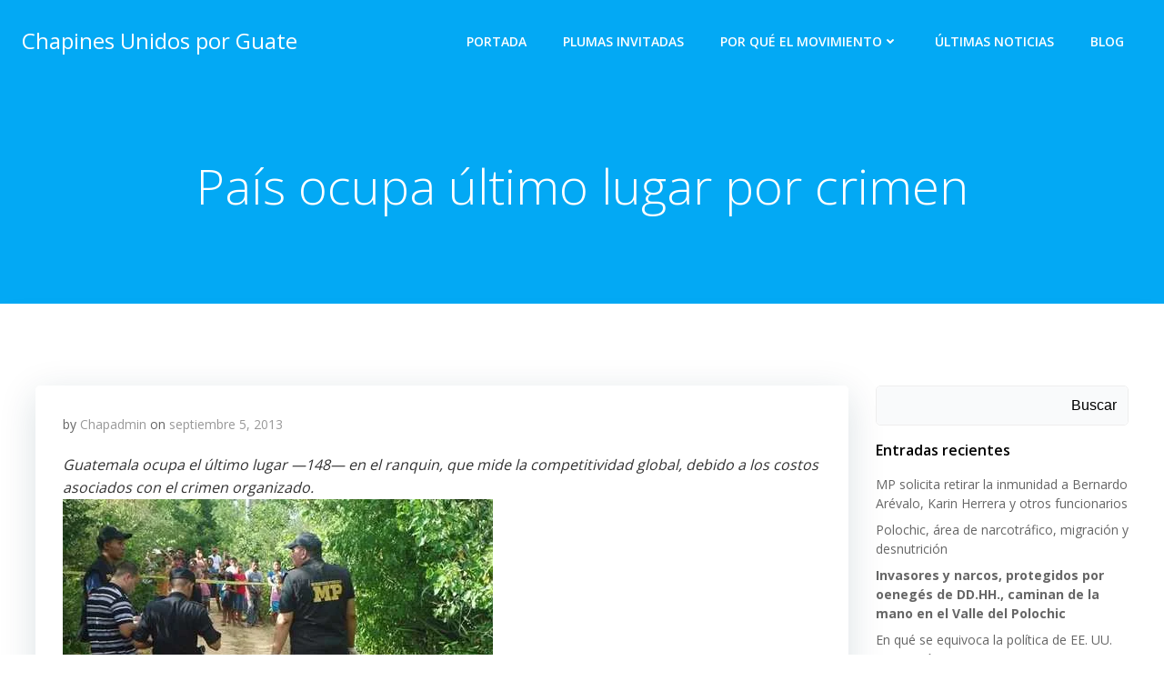

--- FILE ---
content_type: text/html; charset=utf-8
request_url: https://www.google.com/recaptcha/api2/anchor?ar=1&k=6LdYhqspAAAAAJWSuyzt3FzR46ILJ-wugW3wa-nV&co=aHR0cHM6Ly9jaGFwaW5lc3VuaWRvc3Bvcmd1YXRlLmNvbTo0NDM.&hl=en&v=7gg7H51Q-naNfhmCP3_R47ho&size=invisible&anchor-ms=20000&execute-ms=30000&cb=v7at6skyr4l7
body_size: 48645
content:
<!DOCTYPE HTML><html dir="ltr" lang="en"><head><meta http-equiv="Content-Type" content="text/html; charset=UTF-8">
<meta http-equiv="X-UA-Compatible" content="IE=edge">
<title>reCAPTCHA</title>
<style type="text/css">
/* cyrillic-ext */
@font-face {
  font-family: 'Roboto';
  font-style: normal;
  font-weight: 400;
  font-stretch: 100%;
  src: url(//fonts.gstatic.com/s/roboto/v48/KFO7CnqEu92Fr1ME7kSn66aGLdTylUAMa3GUBHMdazTgWw.woff2) format('woff2');
  unicode-range: U+0460-052F, U+1C80-1C8A, U+20B4, U+2DE0-2DFF, U+A640-A69F, U+FE2E-FE2F;
}
/* cyrillic */
@font-face {
  font-family: 'Roboto';
  font-style: normal;
  font-weight: 400;
  font-stretch: 100%;
  src: url(//fonts.gstatic.com/s/roboto/v48/KFO7CnqEu92Fr1ME7kSn66aGLdTylUAMa3iUBHMdazTgWw.woff2) format('woff2');
  unicode-range: U+0301, U+0400-045F, U+0490-0491, U+04B0-04B1, U+2116;
}
/* greek-ext */
@font-face {
  font-family: 'Roboto';
  font-style: normal;
  font-weight: 400;
  font-stretch: 100%;
  src: url(//fonts.gstatic.com/s/roboto/v48/KFO7CnqEu92Fr1ME7kSn66aGLdTylUAMa3CUBHMdazTgWw.woff2) format('woff2');
  unicode-range: U+1F00-1FFF;
}
/* greek */
@font-face {
  font-family: 'Roboto';
  font-style: normal;
  font-weight: 400;
  font-stretch: 100%;
  src: url(//fonts.gstatic.com/s/roboto/v48/KFO7CnqEu92Fr1ME7kSn66aGLdTylUAMa3-UBHMdazTgWw.woff2) format('woff2');
  unicode-range: U+0370-0377, U+037A-037F, U+0384-038A, U+038C, U+038E-03A1, U+03A3-03FF;
}
/* math */
@font-face {
  font-family: 'Roboto';
  font-style: normal;
  font-weight: 400;
  font-stretch: 100%;
  src: url(//fonts.gstatic.com/s/roboto/v48/KFO7CnqEu92Fr1ME7kSn66aGLdTylUAMawCUBHMdazTgWw.woff2) format('woff2');
  unicode-range: U+0302-0303, U+0305, U+0307-0308, U+0310, U+0312, U+0315, U+031A, U+0326-0327, U+032C, U+032F-0330, U+0332-0333, U+0338, U+033A, U+0346, U+034D, U+0391-03A1, U+03A3-03A9, U+03B1-03C9, U+03D1, U+03D5-03D6, U+03F0-03F1, U+03F4-03F5, U+2016-2017, U+2034-2038, U+203C, U+2040, U+2043, U+2047, U+2050, U+2057, U+205F, U+2070-2071, U+2074-208E, U+2090-209C, U+20D0-20DC, U+20E1, U+20E5-20EF, U+2100-2112, U+2114-2115, U+2117-2121, U+2123-214F, U+2190, U+2192, U+2194-21AE, U+21B0-21E5, U+21F1-21F2, U+21F4-2211, U+2213-2214, U+2216-22FF, U+2308-230B, U+2310, U+2319, U+231C-2321, U+2336-237A, U+237C, U+2395, U+239B-23B7, U+23D0, U+23DC-23E1, U+2474-2475, U+25AF, U+25B3, U+25B7, U+25BD, U+25C1, U+25CA, U+25CC, U+25FB, U+266D-266F, U+27C0-27FF, U+2900-2AFF, U+2B0E-2B11, U+2B30-2B4C, U+2BFE, U+3030, U+FF5B, U+FF5D, U+1D400-1D7FF, U+1EE00-1EEFF;
}
/* symbols */
@font-face {
  font-family: 'Roboto';
  font-style: normal;
  font-weight: 400;
  font-stretch: 100%;
  src: url(//fonts.gstatic.com/s/roboto/v48/KFO7CnqEu92Fr1ME7kSn66aGLdTylUAMaxKUBHMdazTgWw.woff2) format('woff2');
  unicode-range: U+0001-000C, U+000E-001F, U+007F-009F, U+20DD-20E0, U+20E2-20E4, U+2150-218F, U+2190, U+2192, U+2194-2199, U+21AF, U+21E6-21F0, U+21F3, U+2218-2219, U+2299, U+22C4-22C6, U+2300-243F, U+2440-244A, U+2460-24FF, U+25A0-27BF, U+2800-28FF, U+2921-2922, U+2981, U+29BF, U+29EB, U+2B00-2BFF, U+4DC0-4DFF, U+FFF9-FFFB, U+10140-1018E, U+10190-1019C, U+101A0, U+101D0-101FD, U+102E0-102FB, U+10E60-10E7E, U+1D2C0-1D2D3, U+1D2E0-1D37F, U+1F000-1F0FF, U+1F100-1F1AD, U+1F1E6-1F1FF, U+1F30D-1F30F, U+1F315, U+1F31C, U+1F31E, U+1F320-1F32C, U+1F336, U+1F378, U+1F37D, U+1F382, U+1F393-1F39F, U+1F3A7-1F3A8, U+1F3AC-1F3AF, U+1F3C2, U+1F3C4-1F3C6, U+1F3CA-1F3CE, U+1F3D4-1F3E0, U+1F3ED, U+1F3F1-1F3F3, U+1F3F5-1F3F7, U+1F408, U+1F415, U+1F41F, U+1F426, U+1F43F, U+1F441-1F442, U+1F444, U+1F446-1F449, U+1F44C-1F44E, U+1F453, U+1F46A, U+1F47D, U+1F4A3, U+1F4B0, U+1F4B3, U+1F4B9, U+1F4BB, U+1F4BF, U+1F4C8-1F4CB, U+1F4D6, U+1F4DA, U+1F4DF, U+1F4E3-1F4E6, U+1F4EA-1F4ED, U+1F4F7, U+1F4F9-1F4FB, U+1F4FD-1F4FE, U+1F503, U+1F507-1F50B, U+1F50D, U+1F512-1F513, U+1F53E-1F54A, U+1F54F-1F5FA, U+1F610, U+1F650-1F67F, U+1F687, U+1F68D, U+1F691, U+1F694, U+1F698, U+1F6AD, U+1F6B2, U+1F6B9-1F6BA, U+1F6BC, U+1F6C6-1F6CF, U+1F6D3-1F6D7, U+1F6E0-1F6EA, U+1F6F0-1F6F3, U+1F6F7-1F6FC, U+1F700-1F7FF, U+1F800-1F80B, U+1F810-1F847, U+1F850-1F859, U+1F860-1F887, U+1F890-1F8AD, U+1F8B0-1F8BB, U+1F8C0-1F8C1, U+1F900-1F90B, U+1F93B, U+1F946, U+1F984, U+1F996, U+1F9E9, U+1FA00-1FA6F, U+1FA70-1FA7C, U+1FA80-1FA89, U+1FA8F-1FAC6, U+1FACE-1FADC, U+1FADF-1FAE9, U+1FAF0-1FAF8, U+1FB00-1FBFF;
}
/* vietnamese */
@font-face {
  font-family: 'Roboto';
  font-style: normal;
  font-weight: 400;
  font-stretch: 100%;
  src: url(//fonts.gstatic.com/s/roboto/v48/KFO7CnqEu92Fr1ME7kSn66aGLdTylUAMa3OUBHMdazTgWw.woff2) format('woff2');
  unicode-range: U+0102-0103, U+0110-0111, U+0128-0129, U+0168-0169, U+01A0-01A1, U+01AF-01B0, U+0300-0301, U+0303-0304, U+0308-0309, U+0323, U+0329, U+1EA0-1EF9, U+20AB;
}
/* latin-ext */
@font-face {
  font-family: 'Roboto';
  font-style: normal;
  font-weight: 400;
  font-stretch: 100%;
  src: url(//fonts.gstatic.com/s/roboto/v48/KFO7CnqEu92Fr1ME7kSn66aGLdTylUAMa3KUBHMdazTgWw.woff2) format('woff2');
  unicode-range: U+0100-02BA, U+02BD-02C5, U+02C7-02CC, U+02CE-02D7, U+02DD-02FF, U+0304, U+0308, U+0329, U+1D00-1DBF, U+1E00-1E9F, U+1EF2-1EFF, U+2020, U+20A0-20AB, U+20AD-20C0, U+2113, U+2C60-2C7F, U+A720-A7FF;
}
/* latin */
@font-face {
  font-family: 'Roboto';
  font-style: normal;
  font-weight: 400;
  font-stretch: 100%;
  src: url(//fonts.gstatic.com/s/roboto/v48/KFO7CnqEu92Fr1ME7kSn66aGLdTylUAMa3yUBHMdazQ.woff2) format('woff2');
  unicode-range: U+0000-00FF, U+0131, U+0152-0153, U+02BB-02BC, U+02C6, U+02DA, U+02DC, U+0304, U+0308, U+0329, U+2000-206F, U+20AC, U+2122, U+2191, U+2193, U+2212, U+2215, U+FEFF, U+FFFD;
}
/* cyrillic-ext */
@font-face {
  font-family: 'Roboto';
  font-style: normal;
  font-weight: 500;
  font-stretch: 100%;
  src: url(//fonts.gstatic.com/s/roboto/v48/KFO7CnqEu92Fr1ME7kSn66aGLdTylUAMa3GUBHMdazTgWw.woff2) format('woff2');
  unicode-range: U+0460-052F, U+1C80-1C8A, U+20B4, U+2DE0-2DFF, U+A640-A69F, U+FE2E-FE2F;
}
/* cyrillic */
@font-face {
  font-family: 'Roboto';
  font-style: normal;
  font-weight: 500;
  font-stretch: 100%;
  src: url(//fonts.gstatic.com/s/roboto/v48/KFO7CnqEu92Fr1ME7kSn66aGLdTylUAMa3iUBHMdazTgWw.woff2) format('woff2');
  unicode-range: U+0301, U+0400-045F, U+0490-0491, U+04B0-04B1, U+2116;
}
/* greek-ext */
@font-face {
  font-family: 'Roboto';
  font-style: normal;
  font-weight: 500;
  font-stretch: 100%;
  src: url(//fonts.gstatic.com/s/roboto/v48/KFO7CnqEu92Fr1ME7kSn66aGLdTylUAMa3CUBHMdazTgWw.woff2) format('woff2');
  unicode-range: U+1F00-1FFF;
}
/* greek */
@font-face {
  font-family: 'Roboto';
  font-style: normal;
  font-weight: 500;
  font-stretch: 100%;
  src: url(//fonts.gstatic.com/s/roboto/v48/KFO7CnqEu92Fr1ME7kSn66aGLdTylUAMa3-UBHMdazTgWw.woff2) format('woff2');
  unicode-range: U+0370-0377, U+037A-037F, U+0384-038A, U+038C, U+038E-03A1, U+03A3-03FF;
}
/* math */
@font-face {
  font-family: 'Roboto';
  font-style: normal;
  font-weight: 500;
  font-stretch: 100%;
  src: url(//fonts.gstatic.com/s/roboto/v48/KFO7CnqEu92Fr1ME7kSn66aGLdTylUAMawCUBHMdazTgWw.woff2) format('woff2');
  unicode-range: U+0302-0303, U+0305, U+0307-0308, U+0310, U+0312, U+0315, U+031A, U+0326-0327, U+032C, U+032F-0330, U+0332-0333, U+0338, U+033A, U+0346, U+034D, U+0391-03A1, U+03A3-03A9, U+03B1-03C9, U+03D1, U+03D5-03D6, U+03F0-03F1, U+03F4-03F5, U+2016-2017, U+2034-2038, U+203C, U+2040, U+2043, U+2047, U+2050, U+2057, U+205F, U+2070-2071, U+2074-208E, U+2090-209C, U+20D0-20DC, U+20E1, U+20E5-20EF, U+2100-2112, U+2114-2115, U+2117-2121, U+2123-214F, U+2190, U+2192, U+2194-21AE, U+21B0-21E5, U+21F1-21F2, U+21F4-2211, U+2213-2214, U+2216-22FF, U+2308-230B, U+2310, U+2319, U+231C-2321, U+2336-237A, U+237C, U+2395, U+239B-23B7, U+23D0, U+23DC-23E1, U+2474-2475, U+25AF, U+25B3, U+25B7, U+25BD, U+25C1, U+25CA, U+25CC, U+25FB, U+266D-266F, U+27C0-27FF, U+2900-2AFF, U+2B0E-2B11, U+2B30-2B4C, U+2BFE, U+3030, U+FF5B, U+FF5D, U+1D400-1D7FF, U+1EE00-1EEFF;
}
/* symbols */
@font-face {
  font-family: 'Roboto';
  font-style: normal;
  font-weight: 500;
  font-stretch: 100%;
  src: url(//fonts.gstatic.com/s/roboto/v48/KFO7CnqEu92Fr1ME7kSn66aGLdTylUAMaxKUBHMdazTgWw.woff2) format('woff2');
  unicode-range: U+0001-000C, U+000E-001F, U+007F-009F, U+20DD-20E0, U+20E2-20E4, U+2150-218F, U+2190, U+2192, U+2194-2199, U+21AF, U+21E6-21F0, U+21F3, U+2218-2219, U+2299, U+22C4-22C6, U+2300-243F, U+2440-244A, U+2460-24FF, U+25A0-27BF, U+2800-28FF, U+2921-2922, U+2981, U+29BF, U+29EB, U+2B00-2BFF, U+4DC0-4DFF, U+FFF9-FFFB, U+10140-1018E, U+10190-1019C, U+101A0, U+101D0-101FD, U+102E0-102FB, U+10E60-10E7E, U+1D2C0-1D2D3, U+1D2E0-1D37F, U+1F000-1F0FF, U+1F100-1F1AD, U+1F1E6-1F1FF, U+1F30D-1F30F, U+1F315, U+1F31C, U+1F31E, U+1F320-1F32C, U+1F336, U+1F378, U+1F37D, U+1F382, U+1F393-1F39F, U+1F3A7-1F3A8, U+1F3AC-1F3AF, U+1F3C2, U+1F3C4-1F3C6, U+1F3CA-1F3CE, U+1F3D4-1F3E0, U+1F3ED, U+1F3F1-1F3F3, U+1F3F5-1F3F7, U+1F408, U+1F415, U+1F41F, U+1F426, U+1F43F, U+1F441-1F442, U+1F444, U+1F446-1F449, U+1F44C-1F44E, U+1F453, U+1F46A, U+1F47D, U+1F4A3, U+1F4B0, U+1F4B3, U+1F4B9, U+1F4BB, U+1F4BF, U+1F4C8-1F4CB, U+1F4D6, U+1F4DA, U+1F4DF, U+1F4E3-1F4E6, U+1F4EA-1F4ED, U+1F4F7, U+1F4F9-1F4FB, U+1F4FD-1F4FE, U+1F503, U+1F507-1F50B, U+1F50D, U+1F512-1F513, U+1F53E-1F54A, U+1F54F-1F5FA, U+1F610, U+1F650-1F67F, U+1F687, U+1F68D, U+1F691, U+1F694, U+1F698, U+1F6AD, U+1F6B2, U+1F6B9-1F6BA, U+1F6BC, U+1F6C6-1F6CF, U+1F6D3-1F6D7, U+1F6E0-1F6EA, U+1F6F0-1F6F3, U+1F6F7-1F6FC, U+1F700-1F7FF, U+1F800-1F80B, U+1F810-1F847, U+1F850-1F859, U+1F860-1F887, U+1F890-1F8AD, U+1F8B0-1F8BB, U+1F8C0-1F8C1, U+1F900-1F90B, U+1F93B, U+1F946, U+1F984, U+1F996, U+1F9E9, U+1FA00-1FA6F, U+1FA70-1FA7C, U+1FA80-1FA89, U+1FA8F-1FAC6, U+1FACE-1FADC, U+1FADF-1FAE9, U+1FAF0-1FAF8, U+1FB00-1FBFF;
}
/* vietnamese */
@font-face {
  font-family: 'Roboto';
  font-style: normal;
  font-weight: 500;
  font-stretch: 100%;
  src: url(//fonts.gstatic.com/s/roboto/v48/KFO7CnqEu92Fr1ME7kSn66aGLdTylUAMa3OUBHMdazTgWw.woff2) format('woff2');
  unicode-range: U+0102-0103, U+0110-0111, U+0128-0129, U+0168-0169, U+01A0-01A1, U+01AF-01B0, U+0300-0301, U+0303-0304, U+0308-0309, U+0323, U+0329, U+1EA0-1EF9, U+20AB;
}
/* latin-ext */
@font-face {
  font-family: 'Roboto';
  font-style: normal;
  font-weight: 500;
  font-stretch: 100%;
  src: url(//fonts.gstatic.com/s/roboto/v48/KFO7CnqEu92Fr1ME7kSn66aGLdTylUAMa3KUBHMdazTgWw.woff2) format('woff2');
  unicode-range: U+0100-02BA, U+02BD-02C5, U+02C7-02CC, U+02CE-02D7, U+02DD-02FF, U+0304, U+0308, U+0329, U+1D00-1DBF, U+1E00-1E9F, U+1EF2-1EFF, U+2020, U+20A0-20AB, U+20AD-20C0, U+2113, U+2C60-2C7F, U+A720-A7FF;
}
/* latin */
@font-face {
  font-family: 'Roboto';
  font-style: normal;
  font-weight: 500;
  font-stretch: 100%;
  src: url(//fonts.gstatic.com/s/roboto/v48/KFO7CnqEu92Fr1ME7kSn66aGLdTylUAMa3yUBHMdazQ.woff2) format('woff2');
  unicode-range: U+0000-00FF, U+0131, U+0152-0153, U+02BB-02BC, U+02C6, U+02DA, U+02DC, U+0304, U+0308, U+0329, U+2000-206F, U+20AC, U+2122, U+2191, U+2193, U+2212, U+2215, U+FEFF, U+FFFD;
}
/* cyrillic-ext */
@font-face {
  font-family: 'Roboto';
  font-style: normal;
  font-weight: 900;
  font-stretch: 100%;
  src: url(//fonts.gstatic.com/s/roboto/v48/KFO7CnqEu92Fr1ME7kSn66aGLdTylUAMa3GUBHMdazTgWw.woff2) format('woff2');
  unicode-range: U+0460-052F, U+1C80-1C8A, U+20B4, U+2DE0-2DFF, U+A640-A69F, U+FE2E-FE2F;
}
/* cyrillic */
@font-face {
  font-family: 'Roboto';
  font-style: normal;
  font-weight: 900;
  font-stretch: 100%;
  src: url(//fonts.gstatic.com/s/roboto/v48/KFO7CnqEu92Fr1ME7kSn66aGLdTylUAMa3iUBHMdazTgWw.woff2) format('woff2');
  unicode-range: U+0301, U+0400-045F, U+0490-0491, U+04B0-04B1, U+2116;
}
/* greek-ext */
@font-face {
  font-family: 'Roboto';
  font-style: normal;
  font-weight: 900;
  font-stretch: 100%;
  src: url(//fonts.gstatic.com/s/roboto/v48/KFO7CnqEu92Fr1ME7kSn66aGLdTylUAMa3CUBHMdazTgWw.woff2) format('woff2');
  unicode-range: U+1F00-1FFF;
}
/* greek */
@font-face {
  font-family: 'Roboto';
  font-style: normal;
  font-weight: 900;
  font-stretch: 100%;
  src: url(//fonts.gstatic.com/s/roboto/v48/KFO7CnqEu92Fr1ME7kSn66aGLdTylUAMa3-UBHMdazTgWw.woff2) format('woff2');
  unicode-range: U+0370-0377, U+037A-037F, U+0384-038A, U+038C, U+038E-03A1, U+03A3-03FF;
}
/* math */
@font-face {
  font-family: 'Roboto';
  font-style: normal;
  font-weight: 900;
  font-stretch: 100%;
  src: url(//fonts.gstatic.com/s/roboto/v48/KFO7CnqEu92Fr1ME7kSn66aGLdTylUAMawCUBHMdazTgWw.woff2) format('woff2');
  unicode-range: U+0302-0303, U+0305, U+0307-0308, U+0310, U+0312, U+0315, U+031A, U+0326-0327, U+032C, U+032F-0330, U+0332-0333, U+0338, U+033A, U+0346, U+034D, U+0391-03A1, U+03A3-03A9, U+03B1-03C9, U+03D1, U+03D5-03D6, U+03F0-03F1, U+03F4-03F5, U+2016-2017, U+2034-2038, U+203C, U+2040, U+2043, U+2047, U+2050, U+2057, U+205F, U+2070-2071, U+2074-208E, U+2090-209C, U+20D0-20DC, U+20E1, U+20E5-20EF, U+2100-2112, U+2114-2115, U+2117-2121, U+2123-214F, U+2190, U+2192, U+2194-21AE, U+21B0-21E5, U+21F1-21F2, U+21F4-2211, U+2213-2214, U+2216-22FF, U+2308-230B, U+2310, U+2319, U+231C-2321, U+2336-237A, U+237C, U+2395, U+239B-23B7, U+23D0, U+23DC-23E1, U+2474-2475, U+25AF, U+25B3, U+25B7, U+25BD, U+25C1, U+25CA, U+25CC, U+25FB, U+266D-266F, U+27C0-27FF, U+2900-2AFF, U+2B0E-2B11, U+2B30-2B4C, U+2BFE, U+3030, U+FF5B, U+FF5D, U+1D400-1D7FF, U+1EE00-1EEFF;
}
/* symbols */
@font-face {
  font-family: 'Roboto';
  font-style: normal;
  font-weight: 900;
  font-stretch: 100%;
  src: url(//fonts.gstatic.com/s/roboto/v48/KFO7CnqEu92Fr1ME7kSn66aGLdTylUAMaxKUBHMdazTgWw.woff2) format('woff2');
  unicode-range: U+0001-000C, U+000E-001F, U+007F-009F, U+20DD-20E0, U+20E2-20E4, U+2150-218F, U+2190, U+2192, U+2194-2199, U+21AF, U+21E6-21F0, U+21F3, U+2218-2219, U+2299, U+22C4-22C6, U+2300-243F, U+2440-244A, U+2460-24FF, U+25A0-27BF, U+2800-28FF, U+2921-2922, U+2981, U+29BF, U+29EB, U+2B00-2BFF, U+4DC0-4DFF, U+FFF9-FFFB, U+10140-1018E, U+10190-1019C, U+101A0, U+101D0-101FD, U+102E0-102FB, U+10E60-10E7E, U+1D2C0-1D2D3, U+1D2E0-1D37F, U+1F000-1F0FF, U+1F100-1F1AD, U+1F1E6-1F1FF, U+1F30D-1F30F, U+1F315, U+1F31C, U+1F31E, U+1F320-1F32C, U+1F336, U+1F378, U+1F37D, U+1F382, U+1F393-1F39F, U+1F3A7-1F3A8, U+1F3AC-1F3AF, U+1F3C2, U+1F3C4-1F3C6, U+1F3CA-1F3CE, U+1F3D4-1F3E0, U+1F3ED, U+1F3F1-1F3F3, U+1F3F5-1F3F7, U+1F408, U+1F415, U+1F41F, U+1F426, U+1F43F, U+1F441-1F442, U+1F444, U+1F446-1F449, U+1F44C-1F44E, U+1F453, U+1F46A, U+1F47D, U+1F4A3, U+1F4B0, U+1F4B3, U+1F4B9, U+1F4BB, U+1F4BF, U+1F4C8-1F4CB, U+1F4D6, U+1F4DA, U+1F4DF, U+1F4E3-1F4E6, U+1F4EA-1F4ED, U+1F4F7, U+1F4F9-1F4FB, U+1F4FD-1F4FE, U+1F503, U+1F507-1F50B, U+1F50D, U+1F512-1F513, U+1F53E-1F54A, U+1F54F-1F5FA, U+1F610, U+1F650-1F67F, U+1F687, U+1F68D, U+1F691, U+1F694, U+1F698, U+1F6AD, U+1F6B2, U+1F6B9-1F6BA, U+1F6BC, U+1F6C6-1F6CF, U+1F6D3-1F6D7, U+1F6E0-1F6EA, U+1F6F0-1F6F3, U+1F6F7-1F6FC, U+1F700-1F7FF, U+1F800-1F80B, U+1F810-1F847, U+1F850-1F859, U+1F860-1F887, U+1F890-1F8AD, U+1F8B0-1F8BB, U+1F8C0-1F8C1, U+1F900-1F90B, U+1F93B, U+1F946, U+1F984, U+1F996, U+1F9E9, U+1FA00-1FA6F, U+1FA70-1FA7C, U+1FA80-1FA89, U+1FA8F-1FAC6, U+1FACE-1FADC, U+1FADF-1FAE9, U+1FAF0-1FAF8, U+1FB00-1FBFF;
}
/* vietnamese */
@font-face {
  font-family: 'Roboto';
  font-style: normal;
  font-weight: 900;
  font-stretch: 100%;
  src: url(//fonts.gstatic.com/s/roboto/v48/KFO7CnqEu92Fr1ME7kSn66aGLdTylUAMa3OUBHMdazTgWw.woff2) format('woff2');
  unicode-range: U+0102-0103, U+0110-0111, U+0128-0129, U+0168-0169, U+01A0-01A1, U+01AF-01B0, U+0300-0301, U+0303-0304, U+0308-0309, U+0323, U+0329, U+1EA0-1EF9, U+20AB;
}
/* latin-ext */
@font-face {
  font-family: 'Roboto';
  font-style: normal;
  font-weight: 900;
  font-stretch: 100%;
  src: url(//fonts.gstatic.com/s/roboto/v48/KFO7CnqEu92Fr1ME7kSn66aGLdTylUAMa3KUBHMdazTgWw.woff2) format('woff2');
  unicode-range: U+0100-02BA, U+02BD-02C5, U+02C7-02CC, U+02CE-02D7, U+02DD-02FF, U+0304, U+0308, U+0329, U+1D00-1DBF, U+1E00-1E9F, U+1EF2-1EFF, U+2020, U+20A0-20AB, U+20AD-20C0, U+2113, U+2C60-2C7F, U+A720-A7FF;
}
/* latin */
@font-face {
  font-family: 'Roboto';
  font-style: normal;
  font-weight: 900;
  font-stretch: 100%;
  src: url(//fonts.gstatic.com/s/roboto/v48/KFO7CnqEu92Fr1ME7kSn66aGLdTylUAMa3yUBHMdazQ.woff2) format('woff2');
  unicode-range: U+0000-00FF, U+0131, U+0152-0153, U+02BB-02BC, U+02C6, U+02DA, U+02DC, U+0304, U+0308, U+0329, U+2000-206F, U+20AC, U+2122, U+2191, U+2193, U+2212, U+2215, U+FEFF, U+FFFD;
}

</style>
<link rel="stylesheet" type="text/css" href="https://www.gstatic.com/recaptcha/releases/7gg7H51Q-naNfhmCP3_R47ho/styles__ltr.css">
<script nonce="xhmP3xQvN0y5cwyx0h0d9Q" type="text/javascript">window['__recaptcha_api'] = 'https://www.google.com/recaptcha/api2/';</script>
<script type="text/javascript" src="https://www.gstatic.com/recaptcha/releases/7gg7H51Q-naNfhmCP3_R47ho/recaptcha__en.js" nonce="xhmP3xQvN0y5cwyx0h0d9Q">
      
    </script></head>
<body><div id="rc-anchor-alert" class="rc-anchor-alert"></div>
<input type="hidden" id="recaptcha-token" value="[base64]">
<script type="text/javascript" nonce="xhmP3xQvN0y5cwyx0h0d9Q">
      recaptcha.anchor.Main.init("[\x22ainput\x22,[\x22bgdata\x22,\x22\x22,\[base64]/[base64]/bmV3IFpbdF0obVswXSk6Sz09Mj9uZXcgWlt0XShtWzBdLG1bMV0pOks9PTM/bmV3IFpbdF0obVswXSxtWzFdLG1bMl0pOks9PTQ/[base64]/[base64]/[base64]/[base64]/[base64]/[base64]/[base64]/[base64]/[base64]/[base64]/[base64]/[base64]/[base64]/[base64]\\u003d\\u003d\x22,\[base64]\\u003d\x22,\[base64]/EsO1MVjDpS/DumQvwobDmH5Iw5tSwq/CoHvDnhNXFWjDgsOaWG7Dtk0dw43DoizCmcOTYMKtLQp0w7DDgkLChmVAwrfCrcOFNsODMMOdwpbDr8O4aFFNDmjCt8OnPg/Dq8KRLsK+S8KaRTPCuFB2wrbDgC/Co2DDojQ5wp3Dk8KUwp/Dhl5Ye8Omw6wvCAIfwotfw5g0D8ONw703woMDBG9xwqFtesKQw6DDtsODw6YTOMOKw7vDt8O0wqotHAHCs8KrQcKxcj/DvwsYwqfDhQXCowZjwqjClcKWNsKPGi3CosKtwpUSEsOLw7HDhRQewrcUGcOZUsOlw7LDm8OGOMK6wqpABMO/KsOZHVNiwpbDrTPDrCTDvhPCv2PCuAVJYGQ9TFN7woLDiMOOwr1dbsKgbsKEw4LDgXzCgsKZwrMlFMK/YF9Hw5c9w4giJcOsKgoUw7MiKsKZV8O3Xy3CnGpzfMOxI23DnClKHsOmdMOlwqNMCsOwbMOscMOJw6cjTAAaeiXCpHrCjivCv1tRE1PDgMK8wqnDs8O8FAvCtBjCqcOAw7zDiADDg8Obw6BVZQ/Cl1d0OH7CucKUelViw6LCpMKCeFFgQ8KvUGHDp8KYXGvDksKNw6x1EE1HHsOrF8KNHDV5L1bDkUTCgioww7/DkMKBwpFGSw7CoEZCGsKyw5TCrzzChmjCmsKJTsKGwqoRL8K5J3xxw4h/DsO5OQNqwr/DhXQ+RFxGw7/DmnY+wowAw7MAdFYcTsKvw4pZw51ibMKXw4YRC8KTHMKzEBTDsMOSaDdSw6nCvcOzYA8zGSzDucOOw457BToRw4oewo7DgMK/e8OYw7Urw4XDgVnDl8KnwpbDjcOhVMOkXsOjw4zDj8KJVsK1V8KowrTDjB3DpnnCo31FDSfDn8OfwqnDngfCmsOJwoJlw4HCiUIjw4rDpAcYVMKlc3DDjVrDnx3DhCbCm8Kaw40+TcKXTcO4HcKPB8ObwovCvMKVw4xKw61Bw55oXVnDmGLDl8KjfcOSw6EKw6TDqW/DjcOYDFY3JMOEBMKIO2LCn8OrKzQ5HsOlwpBoKFXDjHFZwpkUecKgJHokw4HDj1/DgsORwoNmLsOXwrXCnFI2w51cY8OFAhLCrWHDhFEBaxjCusO6w73DjDAkZX8eAcKJwqQlwoltwqTDg0MOCj7CpB7DsMK6awDDhsOGwpARw7xUwqAhwoFvcMK/aEB1SMOswpLCo2Qkw6nDhMO5wr99Y8OHfMO1woAAwpXCuD3CqcO9w7bCqcOmwr1Dw4TDp8KlZzJrw5LDhcKOw44aTMO6cQslw5kpMWLDpcO3w45gQsO/bgl5w4HCj0t9Rm9yLsOCwrnDsmh4w48EUcKQGMOcwr3DjVnCvDTClsOPCcO6dyzCj8KCwoXCkn8kwrR/[base64]/CtRkUw53DssK2w4jDlTrCjcObw4xhEVDCvHNzw4QhW0TCiwjDm8O5HnxpT8ONEcK6wpfDuGZBw7TCkBjDnh3DoMO8wr8zV3fCvcK1KDJLwrUlwoQUw7XCv8K/bVk8wp7CrcKiw5MTTnvDmsOww57Ch2R2w4rDk8K2MBp3WcOUF8O2w7TDqR/[base64]/DlsO0KcKZMcO8b0o/KFTDscKuT8KBw5l4w4PCiFouwqMfw53DmcK0WHhURB8fwqHDmQXCuX/CmgrDncKeP8Ojw63DogrDu8KeWD7DvDZWw6ATacKswpfDn8OvMMO0worCjsKCK3rCqHbClj7CmnvDghYGw6Yuf8O4fsKcw4IIb8KXwpjCg8KYw5o+I3DDnMOzNkJjKcO/WMOPfQ3CvETCpMO9w5sBGmDCkCdxwqAiOcOVb3lPwrPCh8OdCcKCwp7CrylyJcKCXn8zZcKRdxrDuMK1QljDsMKNwpJtZsK/w67Dk8OKE1IhWBPDonw0Y8KyTjrCpsOGwpXCsMOiLMKIw5ZrQ8K1XsK3RkUsKgbCozAQw6sEwozDqcOwK8OnQcO4c19QVzbCtQQDwoDCmkXDnA94fnIew6t9dcKdw4FxTC7Cs8OyXcO6U8OJOsKlVFltRjvDl2HDi8OjL8KFU8O6w4/CvTjCrsKlawItI37CqsKieyUsNkYPEcKqw6vDqx/[base64]/woRTw5DDhcOowp7Dv8ObDXFIWXHDr3YnwpHCoQkOIcOdOcOww6/Dl8OTwpLDtcK8woEXVcOuwpDCvcK/GMKVwpscMsKTwrnCrMOCdMKrESnCsRjDi8OJw65geWsCUsK8w7/Cg8K9wpxQw7BXw54mwpRVwoQaw6sJH8K0I1A5wo3CpMOPwo3CrMK1fh05wrHChcOqw6dhVCbCgMOhwqQ7UsKfVBoWAsKTJjxOw4UgAMKwP3FUU8Kvw4YGK8KTGAjDrmhHw6tTwrfCjsKjw4bDnSjDr8KJE8KXwoXCucKPVyrDtMKywqbClgjCsWAEw5/Dhh4Zw69JYhTCu8KYwp3DohPCj3fCvsK1woJAw6kbw4cHw6Miw4fDny4SLMOOdsKrw4/[base64]/Dj2XCh25Dw7N9TcOYbk/DkMO4LcOGEQjDni1Mw6vCnUDClsO5wqDCjltBXCrCm8K1w6ZHd8KLwpRNw5rCrwzDjCJQw4xfw7x/wovDjCUhw4oKCMOTZj9cCT7DlsOlOQjCtMKmw6Newptwwq7CmMOAwqBodcORwrtfJAnDmsOvw40VwoN+LMOKwrwCcMKxwoXDnz/DjDbCg8O5wqFmfmkSw65BT8KaOSIawr1OTcKlwrbCnz9tM8KwGMKHdMKkScOHCgXCjVLDg8KjJ8O/UwU1w65hAn7DuMKEw69tScK+D8O8w7fDugLDuDTCrx1cEcKVOsKAwoXDmn3CmS9WdCDDvjE6w71Vw4Fhw7LCtVfDp8ONCRDDu8OWwrNkMcKowqbDlkPCjMKywpsnw6RfR8KgCcOAEcKOesK7MMOCdxjCrGzDnsO9w7nCvX3CsCEuwps5F2DCsMKkwq/DpcKjSW3Dv0LDicKgwrrDq0lFY8Krwrtvw5bDvzLDiMKKw7oMwqlpKDrDnU5/DB/DnMKiUcOqRsORwoDDsBF1YMOGwqJ0wrvCpSlkTMK/wp9hw5HDncKawqhHw5geYAdDwpQCCiDCicKCwrYVw7bDhB58wrUdExxCXhLCgh97w77DmcONd8OCCMOnXCPCrMKZwrTDpsK0w7tRwrVGPj/DpRfDjAxPwqrDlmEDDGTDrH5eUho4w5fDksK1wrJGw5HCkMOMVMOeBcOhAMKjE3V8wpzDshDCnCrDmgrCmEDCvcK1L8OMQS4cDVBvC8OZw4kdw4dqQsO6wq/DnUQYLSAjw5bCjB4vfhDCvTIjwrbCghkkU8K4bcOuwrrDh0J4wp4Vw5LCgMKAwp7CpiNMw5oIwrI6wqnDqj99w5UdHx0WwrMQM8OIw7rDsgcQw6A0eMOTwpPCpMOQwoPCpjl7Rn5NOA/CgcKZZT/CqQR8ZcOYFMOXwqQrw4LDusOtB09AWMOdWMOsQ8Kyw5Eswr3Cp8O9LsOvcsOmw5tRAzJQw5x7wpxmeGRWOFvDtcK5U0nCicOkwrHClEvDsMKlwq7CqTIbV0F1wpDDu8OHK0sgw6R9CioPBjjDtFERwq/Ck8KpBUI5GGsfw7/DvlPCgg/CpcKmw7/[base64]/woLChyAIw6ZQw68bwp0Aw5c2w5sUw7wHw5HCslfCgAFSwqnDt2VhUC0gUic1wqVebFAFXUHCusO7w5nDtnfDiGHDrjDCqHgsOSVxYMOMw4PDryZxScOSw717wpbDrsOGw69Lwr1MEMONR8KxeyLCr8KWw7txJMKSwo5ewp/DnRjDhMO+ehDCh38AWCfCisOPScKzw6Axw5bDkMOdw5TCkcKbHMOHwodZw4HCphHCicOvwo3DiMK2wodBwoZXS11BwrErAsOOPMO+wqAvw77CrsOQw78rLR3CucO4w7PCkDvDv8KkOcOVw5TDg8OqwpTDncKHw7HChB4fOEsSPcOtSQrDpDfCnHkXXHgRWsOdwp/DssOgc8Ktw6Y3HcKTG8KiwqUOwpMOe8K8w78lwqjCmXEOcXw+wr/[base64]/DpsOMbMOtwp/CiixlGcKdwpM/[base64]/CuQpmw4sIw5LDtMOSw5rChMK/w6HDl3HCrcKYW1DCqcO4DMKpwqkaSMK6N8OiwpZww7QncirDki3Cl2EBcsOQAj3CjE/DoVU7KA54wrgrw7BmwqUvw7zDuTbDvsKpw4FVVMKBDWjCjAMrw7HDgMKecG1TScOaEcOHSHLDsMORSzNvw5AfYsKCb8KhNVVmacOCw4XDlgdqwrU+w7jCtXnCpRPCkDAOfGPCq8ORw6DClMKuaGPCsMONTEgZMmAvwo7CiMO1Y8OrCW/Cq8KuX1RfAXRaw6xTKsOTwrvCscO5w5hFV8OEY3UKwrLDnBYdVMOowrTColl7VB5BwqjDn8O4FsK2w6zCl1cmEMK+Gg/DiGzDph0Cw4sUTMOvQMOLwrrCpR/Cmg87K8O0wqhHZcO/w73DmcKNwqB7dnAMwpTDsMOXbhNTTzHClRISbsODaMKRJlpjw5LDsxzCp8KQc8OxecK6OMOSFMKdKsOswrtQwpx5AC/DjgAfNWfDiHbDhTEVw4seVjUpdX8KOSPCscKPdsO7BMKYw7rDmRvCqzrDlMOFwoTCg1BSw4DCp8ODw7QbOMKqacO5wpPClC/CtRLDuHULIMKNVlXDqzJ7F8Kuw5VBw7ocScOrfS4Yw5XCmx1FbhgBw7vDiMKdYR/[base64]/CtRPChRVAw6TCnmPDoEvCpmFww5AdwprDnUlUeWDDsWHCtcKtw7Ntw5dyH8Oww6jCg2TCu8OxwpJEwpPDq8Ogw63CuAbDvcKlw7MwFMOwPBfChcKUw4xlbD4uw7gVZcOJwqzCniDDg8OMw5XCvizCmsOLLHfCsF/DpznCtS03OMKEacKtQsK3d8KCw75McMKsaWlCwpl4DMKAw5zDujspN1pScnIXw4zDhcKTw7IGd8OyGzQXcwdDcsKvBmRcKx11CA1iwowba8OMw4IpwonCu8OvwqJUIQ4VJMK2w6pQwojDk8OiZ8OSQsOXw5HCp8OZD0kawr/Cl8KjPMOeQ8KnwqjCvsOqw4trRVc/csOsdz5cEVglw4/[base64]/wptZw7VcwodSGlkqQQvCiArDjG3Ct8O6AsOwIisPw7RyNsOrd1dYw6XDgcKdSGrCjMKCGH8YfsKcSsO7ak7Dqng7w4Z2byzDiR4ILmvCpcKFP8Oaw5nCglIuw50nw6Yhwr3Dux8PwpnDrsOJw5VTwrnDr8Kyw58WVMOCwqHCvBkxe8KgEMK/Bx8/w5hDERnDl8KibsK/w7oUd8KjamXDg2zCh8Klw5/Ch8K9w6RGGMKHDMKHwpbCrsOFw5ZWw5PDuQ3ChsKswrtzQyVJYTUKwo7Cm8Kia8OaecKsODDCmzHCqMKMw6A2wpQFFMOSfj1aw4zDlcKFQ2hEWT/CpcOKEXXDuxBJJ8OQF8KfOyc8wpzDg8Ovwo3DuCskVsO/wovCrsK2w75Iw7A3w6dswpnDvcOmYsOOAsOZw6EuwogME8KSGjUew5rCvWY9w7nCqzVCwrLDhFbCrUQSw7HCpcOOwoJQGTLDucOKwoMONMOeBMKQw7APJ8OiMk4/UErDu8Kff8O8J8KmJRxIWsOuMMKDcXtnLg/Dm8Oqw5xTfcOHRk8nEmtQw4fCrMO0ZDvDnijDviDDnibCt8KgwokzDcOUwpHCkxTCjsOuTgHDslEfdwlDTsO5ZcK9WDzDvidBw6wnCyrDhsKAw5fCjcK/Pyosw6LDm2Zkdi/CgMKawr7CusOHw4XDpsKUw7/[base64]/w57DhnrDjQzCm1AUAMKxwptxEMOjwqp7wqPDmn/Dl2Mdwq3DnMKxw57CvMObAcOQwpTDl8K/wrd6XMK2bGhFw4zCkMOowojCnXc6MDghF8KGJ3vCi8KOTDjDoMKRw6/DusKMw6fCrsOeT8OIw5PDlsOfRcKJdcK1woszLFbCgGBNNMK5w6DDi8K4A8OFWcOiwr0+CEvCqBfDnm5jAxF/WA9fHGEgwoEewqAKwq7CrMKbAMKCw5rDkU9oAVEbXMOTUQXDvsKLw4jDlMK9M1vCosOtCF7DrsKZHFbDsT12wqLCoWsYwpbCrCkFBhPDmcOmQHQATWtew4zCtX5qV3E4w4YSLsKGw7tWU8Kpwq5Gw6E9dMOBwqrDkU4HwpXDhFvCm8OiWH/DuMO9VsO3RsKHw53Dh8OXIH5TwoHCnDR/RsKPwo4LNyPDgTdYw5lhYD9Ew5jCjjZ4wovDhsKdSsKjwozDnw/DmWR+w5bDrAovdTwHQlnCkTYgD8OKQlzDs8OHwodJehltwq5Zw7oaE2bCocKkXGJFGXc6wq/CnMOaKwDCn1HDgWM6asOGXcKzwp4SwqvCmsOAw5HCn8Oww60NNcK8wpx2MsKew4/CqV3CicOew6LCvX5Cw6vCtU7CsXfCssOYZwHDhntcw7PCqC49w6fDnMKpw5/CnBnCmsOQw69wwpvDh0rCjcK1MSUBw4DDkWbDq8KKJsKLRcO2ahrCtVwyKcKqT8ODPjzChMOEw4FEDFHDimQNGsKpw6/DucOEQ8KiF8K/[base64]/[base64]/Di8KCZgrCkzHDsirCo8KyWjZuwqTCksOLC2fDl8K4U8KzwqcYasOqw4I0R3R+WAsEwozCt8Oye8KWw6nDlcOPWsOGw7BCNsOXFH/DuW/DqjfCs8KRwonCpREawpdnMsKiNsKCNMKCG8OaZyzCmsORwoM5KRjCswZ6w5DCjSpmw69oZmV9w4ktw55jw43CnsKBP8KPVzNUw5k4EcKGwo/[base64]/CicKBwrc1w43DicKFEsKGw55OwoRJX21IEkFgw4LDnMKsO1rDpMOZSsOzK8OGICzDpMOBwrPCtF42Ln7Dq8OPd8KPwqgqQW3DoFx+w4LDvxjCiyLDvcOYHsKTbljDpmDCih/Cl8Kcw6rCo8Oww53CtRkTwqTDlsK3GMOfw4FrVcKbYsKVw6JCXcK5wqM5SsKaw5LCgjwFAhbCicOOUip1w4N3w5/[base64]/DmsOHTVTDnm0xwpoew6PCmXNSwr8uYz/[base64]/fi3DiMKGw5zDk8O5SyNoFcKCUULCuTUZw6nCs8KoKcO/w7zDriHCuj7DrUfDtR3DpMOew4zCpsK5w4oNw73DkUvDkcOlAj5LwqAzwpPDk8OCwpvCq8OkwpRew4DDuMKAKWzCtznDi1BJH8O/dsOfGm5aNBLDmX1lw753wo7DrkoAwqVuw454IhzDqMKjwqvDncOMCcOAF8OUWHPDhXzCvRjCi8KhJCPCncKyVR8WwprDuUTCssK2w5nDoAvCgig/wrd2csOoVkkXwoYkEx7CosKQwrxTwokgISnDt2E7wrcmwpvCt07DmMO0woVKIxbDujDCkcKsF8Kqw7V3w7gDI8OGw5PCv33DiDTDlMOQWcOgS1XDmxozDcO/O0o8w4DCs8K7eEHDssK2w7MbTGjDjcK7w7/DvcOWw69+OFTCuifCiMO2PBJoN8O5AsKcw6jDtMK3PnMmwoAhw6LCh8ODXcKYd8KLwog6fSvDsWwVVsOZw61yw6XDrcODa8KiwqrDgidCQ0LDisKCw7TClTnDlcK7S8OuL8OVbW/DqMOjwqLDkcOJwpDDiMKrMRDDgR57wr4EQsK5NMOGQgTCpgAnYkxOwqrDimsuUkN6esK/XsKKwqYJw4FOYMKnYxHDr3/Ct8K/[base64]/DgzQ8w6p3w5DCi8O9fcKmDh0qwqnCncKXQTxpw7s/wqlXIRjDs8Oww7MvbMOxwq/DtTx4F8OLwqHDuEhxwrFsDMOHVXXCglHDh8OCw4N+w7/Ch8KMwp7CksKxWUvDiMKLwpYXMcOEw4vDuiIowoQmax0lwplRw7fDnsOXTy85w4Nlw7XDgcK/AMKBw5Rlw4IiH8KOwoUjwpXDlARdIkVawpM/w4DDq8K4wrfCkHJJwrEzw6rDi1fDvsOrwrcya8KSOBbCiD4JV33DgsOdPMKJw61rRXTCqQMVWsOnw5XCo8KPw4/Ck8OEw7/CjMOUdTfDuMK0LsKlw6zCj0VHS8O1wpnClcO+wpTDoUPCo8KzTzNAasKbDMKscDNndcOiIjLCtMKGEDIxw44tWxpTwq/[base64]/[base64]/UUA9w7J6FsOdwrArLcKpwoLDlcKewpJQw7zDlsOLAMK4w7XDvcOQE8ONQsK2w7g3wobCgx1oD0jCpC0LBTbDv8KzwqvDkMO4wqjCn8OzwoTCjndOw5zDnMONw5XCtCcJC8OmeDomQz/ChRzDhkTCiMKVfsKmVgc/[base64]/Ct8O4wpbCplcew6xnw7jCpVPCsMKMwp45cMOswrXCpcOGU13DlDpJwp7Dp0pRJMKdwpI6fx/Dr8KAWWXCssOnVcKQSsODHcKteS3CisONwrnCvMOww7fCnihIw45nw5ROwp9IcsKvwqYZC1fDl8O5dG/DuQRlEV8cVCzCocKDw6LCusKnwr3CvmfChkhrOhnCvkpNJcKbwpnDmsOswrrDmcOIWsKvbyPCgsKkwpQBwpVFKMOvCcKaX8O1w6QZKjkXScK+Q8OGwpPCtlN+OFrDsMOjADphBMK0Y8OYUzp5M8KXwq98w6lXCErCiHcOwq/DuDNjZzFBw4nCjsKkwopXO1HDuMOawowYVxd5w5UKw6NdDsK9UH3CsMO5wofCuQcYTMOqwog8woIzf8KSO8OMw7A7MngyQcKMwrjDp3fDngw3w5BPwo/Cp8OBw71gQBTCtnt9wpEmwpnDi8O7e0oww67CqjYQWxoKw6/CncKEccO/[base64]/Cvm0zGE/ChMOHwrkkwqTDgRbDpsK0wq7DmsOdemwXwqIfw6QOGMK9XcK8w4jDvcO4woXDocKLw4QCTRvDqCdEMU1Kw4xSHcKxw5h9wq9KwrbDnsKrY8OHHW7CvXrDhmLDvMOTfU42w7vCqsKPd0fDvUU8wp/CqsK4w5zDp1ccwpplBGDCicOMwrV9wqNcwqo7wpTCgxXDvMO3SCTDklA2BizDq8Oww7nDgsK6d01zw7jDpsOvwptGw4ofw4NnJ2TDjk/[base64]/wptUXcK3NcOhwp7CrsOlw7MOw6nCusOZw6nDuMO3QWrCoSXDmk0YaCUhH1vCnsKWZsOFJ8OZP8OiOsKyV8OYcsKuw6DDgBxyeMKbND4ew5bCnUTCvMKswpvDoWLDuT96w4kZwo7Dp0wqwo/Dp8KKwo3CqTzDrDDDhGHDh2EiwqvDgVUSNMKmBzLDk8OxJ8KHw7LCuG4XRsKCCUHCozjCkBA/w7xlw6LCri3DpVvDrhDCpmFjVsO6bMOYOMO+eiHDlMOnw68ew4PDucOtw4zCjMK0wr3Dn8OYw6nDncKsw6NMdg1tWC/[base64]/DpsKzCzPDuMKRw6DCjcKNw7LCkMKAw6oZwqUJwrpjZzoWw7VrwoMCwoDCpzfDql8dPCdTwpbDly9Zw7DDo8Ojw7zCqh8gF8Omw5ECw4/Cu8Oya8O0JwrCjRzCgnHDsBkBw4Zfwp7DuDtcQ8OpccKDUsK0w75JH0JUFz/DtMOrX0otwoXCknjCnx7Ct8O6WcOyw74Pw4Bfwq0Hw5PCjC/CqCB6aTYvRnfCtUnDpQPDkwRkA8Olwrlpw7vDtEbCj8OTwp3DncKrbmTCusKBwpsAwpfCisKvwpc3csKJfMOSwrvDu8OWwphtw5k1JsKzwr/[base64]/DrH3CucKXSTotbcOAwp93wp/CrBNEZ8KUwpkYHxHCnioLFTY3WRLDucKywrvCiFfDlsKTw7xCw50Swqp1cMO3wqx/wp4Fw6LDuEZ0HcKsw406w58NwozCjHJvMWDCrsKvcgNEwo/CtcOww5/CimjDisK9OiQhAlRowoQnwp/Duj3Cul1Bw6tGeXDCncKSU8OkU8KAwrvDpcK5wpzCgQ/DvFANw6XDosKxwr4dRcK3MUTCh8OLSEPDlRELw7JfwrI3WQrCunFkw53Cs8K0w78Uw78gwq3CoERtG8KTwp45wqZBwqo/[base64]/[base64]/[base64]/[base64]/CmAF7wolEw4TDgG8hERN4UMOYWDlIw4zCgHPCksKww6tywrzCmMOdw63CjcKXw5MCw4PCsUxww6rCmMKCw4zCv8O2wrbDrWRUwotWw4nCl8KXwr/CihzCocOCwqQZDBwkRWjDuHAQdzXDqTHDjyZ9acKkwo3DtEPCpX9+Y8KXw4JvU8KbDDrDr8KcwqVTcsK/NCPDssOiwq/DosKPworCuwDCrms0chMRw4jDvcOILsKxVBNGcsOlwrdOw77CqsKMwrbDhMKjw5rDjsKpVQTCmlQBwp9yw7bDocKZWDvCqQZcwoo0wpnDiMKdw7DDmn4UwojCjx4owqNpOn/Dj8KywrzCiMOaFj9odnZBworCmsO6fH7DtRlfw4LCv3IGwo3CqMOnImLDmgTCilvCozzCncKMecKXw6o6HMO4WcOTw4E+fMKOwoh6NcKUw6RVUCjDqsOvJsKhw5FKwq9OEMK+wpHDjMOzwp7CicOMVAB1Y19HwqomfH/CgE5Ww67CnGcLVmvDhsKZBUsJG3fDrsOiwqEcw6LDh2PDsVLDuxHCksOcfmcEKHsuKHgic8KjwqlnGwg/dMOeacOKPcOnw4gxc2w8CgshwoHCp8OgXlc1EhnCkcKnw44SwqrCo1E0wrgNZkpkDMKAwrgiDsKnAXZhwpbDscK8woYwwohaw70RX8Kxw73ChcO7YsOSO0EXwqjCqcO2wozDuBjDhl3DvsKYUsKLLnc/wpHCosKXwrc+HCZdwpjDnX7ChcOXVMKnwptuRjfDlCDCr31NwoVpNBFjwrl+w6DDusK7LGnCsX/CuMOCZRLCiArDi8Oawp5WwqTDssOsOkLDq30ILCjDgcK7wrjDh8O2wrBZWsOKPsKIwp1IXTUuVcKNwoQ+w7pTCkwcLjcxX8Kmw5VcUyINSFDCpcO8LsOIwo7Dll/[base64]/Cg8Ohwp4kw51TeyJhSQ1qfMOVw61nGGYUw6ArasKqwrzCocOzeh/CvMKPw7RncgvCmCZuwrB7wpAdbsKFwqnDvW8ydsKaw5BswpDCjmHDjsKeSsKeRsO+XnPDvxrDv8Okw7bDikkLKMOIwp/CksOaASjDv8OpwpBewo7DgMOdT8OHw4zCqMOwwojDpsOcwoPCkMORS8O6w4nDjVZ2Im/[base64]/Co8OQCSLCpMKuPMOnwrDCunQnR8KvD8OafcKzOsO5w6TDmn/CgcKMYF0twqApI8OGClU7BMKpacOVwrTDqcO8w6HCqMOjA8OBBTpnw4rCtMOQw7hCwpLDkGzCrMOBw4bCoVfCp0nDj14pwqLClG0owoTDsxrDuEBdwoXDgjDDnMOQXX/Ck8OZwqguUMKJfj0tFMKmwrNQw6nDicOuw43Clxxcd8OEwo3CmMKOwog/[base64]/[base64]/PRvDgHAmU2fDlTQpw7IvCS/CncObwrTCuRgHw6xDw5zDpcKGwo/Ch0zCs8OEwoI+wrnCucOBfMKYDD0zw44tOcOgfcKJZihHbMKYw4jCsRvDomxPw4ZhDsKYw6DDjcKBwr9IYMOrw7/Cu3DCqCg8W2I0w6FZKD7CncKdw6ETbmlnI0Mbw4sXw70CLcKCJB1jw6Y2w4VkdCrDgsOAw4JKw7TDjRxyRMO+Ok0lbMK7wonCpMO5fsK4B8O/HMKrw6sYTkZqwqljGUPCq0PCo8KPw6gcwqcUwq55OlTClcO+bBQ+w4nDqcKiwoR1wo/DqsOEwooYTSR7w4M6w6HDtMKNaMOcw7IuQcKLwrl4BcOVw61yHAvDgFvChSjCu8K4dcO3wqPDsxBAwpQkw4ttw4xxwqxhwodWwqc/w6/DtiTCkWXCnBrCjwcEw5FyHcKpwqFpKWRMOjEew6d9wrcDwoHCiUhoQMKRXsKTDMO/[base64]/Dj8KMw4bDjWHCicOVw6zCl8O+dSXClSbDoMOhCsOgaMOoZsO1I8ORw7DDiMKCw6NdTBrCqhvDsMKeSsKIwrbDo8OhPWkwbMOhw6ZfLiIKwp19HxDCmsO8JMK1wpgIV8Ktw6M3w7nDrsKNw73Do8KOwrzCuMKsYh/CliF9w7XCkQfCnSbChMOnXsKTw4ZoDsO1w6ptesKcw5FrZiMVwolPw7DCqsKmw6rCqMKHZiNyScOVwqPDoEHCs8OYGcKxwprCsMKkw5bCqRrDqMO7wpNGJsO3XFASJ8O/LVrDnFA4TMOmLsKjwrBuPMO5woDDlxIvOV84w5Usw4jDlMOWwp/CjcKBSgdOT8KOw7x4wqXCo3FeUcKbwrLCtMO7JBFUIMOiw4B9w5nCkMKWCnbCtFjDn8K5w653w4LDjsKHXMKyZirDmMO9P1XCvMOawrfCvsKtwrR9w5vCnsOZc8KsSsKKZHvDjcObUcK9wowsewFCw5vDqMOYIXgCH8Oew6YdwpnCo8KGLcO/[base64]/DtsOMwqrDgkd9EcOiwojCi1PCmzIZwrxiwpHDt8OKNwlVwp4vwpzDusOlw6VqIjPDlMKYLMK6dsKfPHU/cCMVKMOww7UaKCjChcK0HcK4aMKwwrPCucOZwrB1OsKSDsOFBGxKfsKeXcKHOsK5w6YNM8OlwoHDjMOAU2XDpl7DqsKSNMKbw5Idw6bCicOBw6nCu8OwKXDDpcOALW/Dg8Osw7DCsMKaX0LCl8K2V8KBwrUpwrnCtcKIEjnCgGslbMOCwpnDvRrCuW8EWFrDhcKPdWPCuSfCkMK2F3QMBn/CpgXCn8KwVS7Dm2/CucOYdsOTw5Quw5XDmsKPwod6w5TCslJlwr3DoRTDtQnCpMOPw5kfL3fDrMOCwobCsU7Do8O8O8O3wosIOsOBF3XCj8OQwpPDqBzDln1qw5tDFnl4RmI8w4E0wr/CtG9+WcKhw4hYVMKhw7PCpsOtwqfDlSBjwr0Mw48iw7FLQhnDiSApHsK2w5bDoC/[base64]/wp/CvsKJw5DDlBLDqcOjwpV5w48kUD4fw6QyAlNoRsObwrfDnCLCmMOcIsOzw58lwozDt0FmwovDssOTw4BGLcOFSMKmwrx1w63DiMKtBcKHPwYYw5YYwpTCmcK3NcOUwoHCtMKZworCni0jOMKDw58hbjtxwrLCsBLDsxzChMKRbWvDpg/CksKnBxdRYB0GeMKhw6xjwplfAhTDpFFsw4rCgBVAwqjCixrDoMOUSiNBwp83YXc8wp5tasKNL8Kfw4pAN8OnRA/CsFZtEh7DqMOEFMK0ZFQOVgXDlMOQcWDCuXLDi1nDnmE/wpbDjMOyUsOew7vDs8OPw4HDv2Qhw7XCtwXCugDCnw05w7Amw7DDvsO7wrnDqcOZTMO6w6PDkcOFwrPDulJUQzvClcKtb8OlwoBYelRrw5VBE0bDhsOow6nDhMO0P1zDjiDDuTPCusO2w75bRi/DkcOjw4p1w6XDg3h3JsKMw680E0DDqmREw6zCpcOjN8ORQMOEw51CaMOAw5vCtMOKw5ZEMcOMw4rDjBdgbsKswpbCr3rCt8KmRntpWcORM8K/w4xzIcKJwp4eQF0mw5MPwowrw4/Cpy3DnsK5PFoIwooXw7Iuwoo1w6FffMKERMKgbcOxwq46w5gbwp3DuSVawoZtw6vCnCTCgDQvVxFuw6lcHMKrw6PCl8OKwpHDjMK6w4Z9wqBhw5Fsw6kGw5PDinjCl8KQJMKaYWx9X8K0wo9ZbcONACQJT8OibC3CizcWwosMSMKvCGHCvQ/CjsK7HMO9w4/[base64]/[base64]/CljTCiRpEw7rDknTDsMOOwq4IHR4uQw5keR0BGMKgw45jVXTDlsKPw7fDhMOSw4jDrEjDisK5w4PDlMOYw5soaFvDg0k/wpbDl8OaCMK/w7LDtGfDm2wDw4NSwqtIVMK+wo/CjcKvYw1DHDrDjWdawpTDlsKGw7hrTH7DiVIAw61zXsO6wpnCm3VCw4B+R8OUw4wLwoEJDS1QwpM+Lh4jLDLCk8Otw5E5w4zCo39kGsK9fMK+wqZFLDXCrxomw5sFFcORwrB/B13DpMO3wqcMdWkNwr/ClHY3KXJaw6NecsO6U8OKbiFASsK/ehHDrG/DvAoMN1NCc8OywqHCsBJvwrsgHBN3wpMibRnCgibCmMOAWlVxQMO1KcOFwqstwrDDp8KGQEw6w6rCjnxQwoAPBMO2cg4cSxc4ecKCw4HCisOfwo7DicO9w5VUw4dacADCp8KEexHDjCt/w6c4LsKbwpvDjMOYwoPDjcKvw4Yowrlcw6/DpMKedMKSwqLDuQhXc27CncOZw4lyw49lwq0QwqnCsGETWTgZAUZWGsOyFsOAeMKpwp7CgsKWaMOew7R7wot/wq81OBrCrTMeUjbCkR/Cr8Odw6DDgy5SfsOBwrrCjcK8GMK0w6DDv2Q7wqPCr09aw5tvb8O6ElTDtyBrWcO4O8KPD8Kww7c5w58LcMOBw77CucOXbnbDrMKXw5TCusKnw78dwosHT08/[base64]/M8Krwq02wrLDvA7Di8Ouw5LDrnwTw70Hw4TDiMKxb0IvHcOmHsO6LMO9woF1wqw2JXzCgyoac8K1wpgQwp/[base64]/Cjh7Drz8ZwqMewqvDuMOzwrDCpA9kW8O+Q8KZSSZeZBfDqzzCqMKzwrbDlD1tw5LDp8KUJcKqN8KYH8Ktw6rCpEbDkcOsw7lDw7lywr/Cqi3Cjj0WJcKzw7LCv8K0w5Y3O8Oew7vCv8OuD0jCshvDkX/DrEEgK1HDicOUw5JTMn/CnGZXa3YcwqFQw67CkUd9TsOjw4J4J8KMPTdww6YMYcOKw5Nbw6sLYkpaEcOqwrFcJxzDisKvV8Kcw7cQWMK/w5pKLWzDswXDjEXDrDXCgExYw6ZyHMO9wrISw7oHU17Cn8OfAcKOw63DvVnDjxtdw7/DsjPDj27CosO3w4rCmSlUV2LDr8ORwpNIwo1wJsKHMEbCnsKQwrbDiDMzDlHDucOaw6hVPEHCtsOCwoFew67CtcKLcyd9Z8Kgwo5BwqrDlMKnPsKaw4XCrMKkw5FIWndrwp/CkzPDmsKYwqLCuMKuNsOVwrLChjF3w5bDs3gQw4fDiXQ0woo6wo3Dgk8lwrA3w6HCr8OCeDTDpkDCgDTCkQMHwqPDtUrDoTnDuEbCuMKTw5jCoFoOL8OEwpTDnyRwwqjDmjnCrDrCscKcOcKcR1vCjcODwq/[base64]/[base64]/Dv8KlwqRJwp7CvmTCssKzw4zCnALCpcKKwqVkwpvClAhbw7IhH3TDpMKrwobCnCoOUcK/X8KlAiF/[base64]/woBPScKwMGPDtcKJw7klwqvCg8KpS8Oxw5cSNcKTBcOMw7dVw65kw7/[base64]/w73CjXsqw5jCjEPDl8O6w74sV8KSLcKNw4PCi3kFN8KBwr5mMMKBw692wq9aNlZSwqjCoMOKwpEODsOlw7rCu3d3HsO2wrY1b8KRw6JmDsORw4TDkzDDh8OidMO7EU/[base64]/woxMw4PCgMKSwrNyFQspOXIxA0PCumDCqMO7wq5kw7pKWsKbwp9hYxZgw7M8worDkcO5wpJGHlzDkcOtCcOZQsO/wr3ClsOtRk7Dszx2I8KxMMKaworCilVzHAAnQMO2Y8OnWMOawo1KwoXCqMKjF3nCtsKtwo1Mwow5w7TCiWg3w7sCVgI8w4DCr3IoOWEzw7zDnQgYZk3Co8OjSQHCmcORwoEWwpFtWsOgWhNdZMOCAQQkw7RZwroiwr/[base64]/DssOvw4vDvcKHesKpJcOZw79ywrU1EXRnYMOGVcO7wrYPX3JHMVoLO8K3OVkrVjTDtcKmwq8HwoolJRbDpMOEVMO/JMKkw6XDjcKzSjBOw4jCqhFawrF/D8OCdsKBwpzDol/ClcOqe8KKwrVAUSvDoMODw6hNw6Q2w4fDhcOwY8K2dCt/[base64]/wqbCjsKGM8K0C8Ofw7UifSJ+w5ZFcBHClRFJOwfCjTPCmsO6w4bDjcOmwoYOOlLCjsKWw7PDqzo6wr8YUcKGw4PDtkTCkx8fZMOsw6B6YX8MOMKrNMKDRG3DgwHChTACw77CuiRww6/[base64]/Dk0VaQsKzY8OIQ1BMXsONwqcmwpQKTXHDjMOsYxRvB8K9wpPCjh5cw5dqK344TWPCsWfCq8K2w4vDqMOiLzHDlsOuw6LDuMKrLgcVKX/CmcOgQ3/CpiQ/wqJ9w4d/DybDk8Kdwp1uXTB+PMKew41iL8Kxw51xFlZ7HnfDqAQsfcOxw7Z5wozCgSTCrcO/wrg6fMKcRCUrJQl/w7jDosO0AsKQw7LDgjtwEW/CmzY5wrZowrXCpWdbASxqw5zCsS0sKHcjV8KgOMO1wolmw5bDiB7DrW1Aw7/Dni0uw4XCmQknPcOMwrlbw4/[base64]/wofCs8KhwpLDtMOhw6DDp8Kjw57CgsOFw4NJw5UwK8OFd8KYw6Rfw6HCri0HM1M9O8O5KR51YcKDHwvDhx5he3stwr/Cn8OMwrrCnsKjb8OkXsKOemJkw7FkwpbCqWQ+a8OfCALCmlbCmMO1ZEbCjsKiFcO8ZSxWK8ODA8OTHXnDmXFCwr0uwoQORMO+w6nDgcKcwpvCgsO5w5MGw6l/w5fCmUXCnMOFwp/CrjDCv8OxwpEPeMKqDgfCjsOVPcK2bsKKwqzCizHCrsKeMMKpHGAFw7/DqsOJw5wyXcKjwp3Cvk3CicKiMcOaw7gpw5/Dt8OvwpjCinJBw6gIw4fDocOVOsKsw7fCpsKhTsKCEidXw51qwop0wq7DkAHCj8OyHzAVwrTDqsKkViskw4/CjsK4w68lwp/Di8O5w4PDnypIXn7CryQVwp3DlcO6IhDCtMOxZ8KzAMOSwq7Dn1VHwqzChVAOPl7Dj8OIaW51QRdbwrFzw7ZYLMKWWcKWcBUGJCzDlMKXYAsPw5YJw41EEMOQFHdvwovCqQhUw73Ct1J1wrbCjsKBT1B5e0lBeAMqw5jDocOBwrhEwoLDiEnDgcO/PcKYKlvDnsKAeMKJwpvChwfCqcOXTMKyVz/CpDvDscO1JDfCgj7Ds8KOZcKeKFRyQVhPPkbCgMKSw7Bwwop8eiU8w7zCncK6w4jDtsO0w7fCjStnBcOLJyHDuAhcw53CtcODUMOrwpXDjCLDqcKRwotWH8OiwqnDjcKjSX8JL8Kow53Coz0kckJ2w7zDsMKTw4E0WinCl8KXw6/DpsOnwo3CmGwdw5tgw6HDlRnDvMO7eXJLPDMqw6ZKIMOrw5VoZVPDo8KOwqXDrVA4QMKmDcKpw4AJw7pDFsKXHWDDhzURe8KQwo5ewog+UXx/woQrUVPCoBDDiMKYwp9jPcK7eGXCtMOuw5HCny/CrsK0w7rCvcO0S8OTCGXCjMO8w5nCrBknZ0XDmUzDnz3CucKeTkQzfcKfOsObEF85H3UPwqldWQnDmHIuJyBafsO+AAfCl8Oiw4LCnAwUU8OgUQXCiyLDssKJckB7wpZKHV/[base64]/Ci3ogZV/DtkLDmkHDi3tsX8KNw59gM8OPJnsLwo3DvsOhOV0WQMOYJ8KFwrHCqTjCqCMsMk5iwp3Cnk3DtUfDq0taXDFfw7DCumTDlcO/w5wEw5hfQn5ow5I5EUhEMMOBw4tjw4oEwrJYwr/DpMKzw7TDqwXDog3DlsKRZmMuX2DCssKIwqfDsGzCpzFOVAfDiMKxacOYw7dEbsKNw6nDosKcJsK0YsO/wr4pw6Rsw5lHwovCnRLCkkgyRsKIw4FWw7cPbnJ9wp4+wo3DhsK7w4vDsx5/JsKgw43CtHNjwrfDpcOre8OdTHfCgRzDjnXCrMOaDXHDpsOvZsOEw4VGUwc1UArDh8OvFDDDiGc+IhNwf0vCo0HCocKrOsOfesKVEVvCpCnCqWbDjAhZwqY3GsOOfMO1w6/Co2tNFCvCucO3awllw5ktwoYcw7FjcBY9w68vOWjCrSHCpkNKwoDDo8KPwphBw4bDrMOgO1k3VsK9ecO+wq9PFcOsw4VAEH46wrLCsyIgdsOLWMK3Z8KTwoAIWMKpw5DCvhYhGh89X8O7GsK3w7wPNE/DsVM8GsOGwrzDk37DjgZnwqPDszjCk8K+w7DDqk0rXncIDMOiwqFOG8KSw7XCqMK/[base64]/[base64]/CgH/DnsOoKcO6dcKtw5plw7nDm1jCj09YdsO1ZMKeIRRpMsKPIsKlwphFbcO2bnzDjMKWw6jDucKWWErDh0woYcKfLwnDvsOtwpQnw74+fm4HY8OnPMKfwqPDuMOHw7HCqsKnw5rCnXvCtsKewqVGQzTClnfDosKcYsKSwr/DqlpOwrbDnC4Fw6nDrUbDplYoecOPw5EwwrVHw4PCv8OEw5fCtWlZcTnDt8ORZV9sZcKEw6kwIG7CkMKdwp/[base64]/w6ZWwp4Cd8O+wo/CqBBCwqo5JkkWw5zDgXzDsAZrw4l7w4zCinvClgfCnsOww6xEJMOiw4/[base64]\\u003d\x22],null,[\x22conf\x22,null,\x226LdYhqspAAAAAJWSuyzt3FzR46ILJ-wugW3wa-nV\x22,0,null,null,null,1,[21,125,63,73,95,87,41,43,42,83,102,105,109,121],[-1442069,720],0,null,null,null,null,0,null,0,null,700,1,null,0,\[base64]/tzcYADoGZWF6dTZkEg4Iiv2INxgAOgVNZklJNBoZCAMSFR0U8JfjNw7/vqUGGcSdCRmc4owCGQ\\u003d\\u003d\x22,0,0,null,null,1,null,0,0],\x22https://chapinesunidosporguate.com:443\x22,null,[3,1,1],null,null,null,1,3600,[\x22https://www.google.com/intl/en/policies/privacy/\x22,\x22https://www.google.com/intl/en/policies/terms/\x22],\x22CIFlKVtd6S+UjtbsBAn/fCwVtW3PYsXTjqHniL40B3U\\u003d\x22,1,0,null,1,1767348892815,0,0,[229,84,73,175,97],null,[152],\x22RC-d2PNyLKpfmkkrw\x22,null,null,null,null,null,\x220dAFcWeA71uQzh7_cU-cWXiXIv0hqENHZaJVQZGywKvoBuQCAdIdzLidVii6XJx0R5dMZ68lfIJilO02Rut3UCBnouDVpFarSIBQ\x22,1767431692663]");
    </script></body></html>